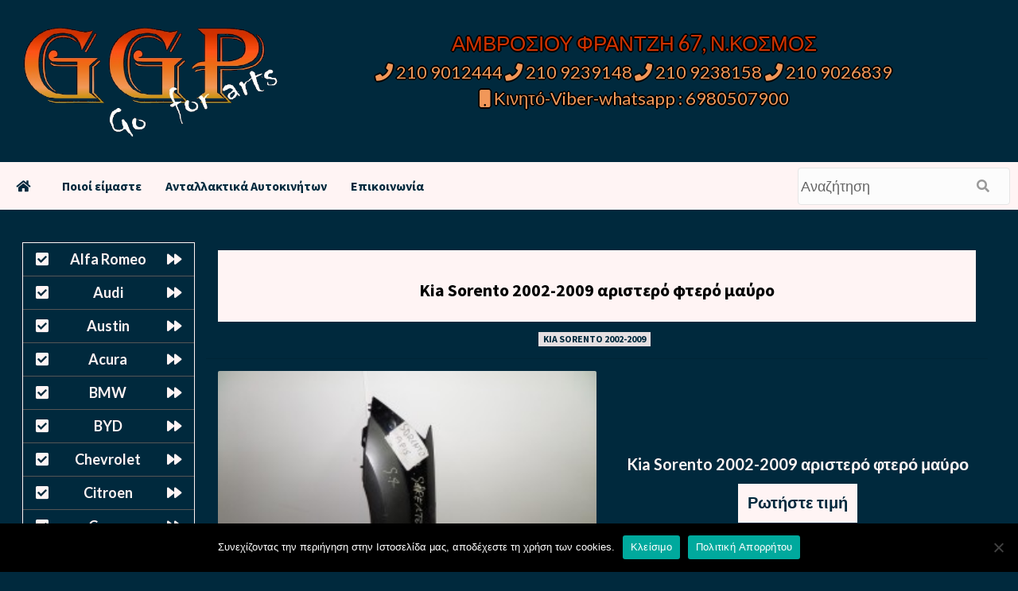

--- FILE ---
content_type: text/html; charset=UTF-8
request_url: https://antallaktika-online.com/kia-sorento-2002-2009-aristero-ftero.html
body_size: 13671
content:
<!doctype html>
<html lang="el">
<head>
    <meta charset="UTF-8">
    <meta name="viewport" content="width=device-width, initial-scale=1">
    <link rel="profile" href="http://gmpg.org/xfn/11">



<link rel="pingback" href="https://antallaktika-online.com/xmlrpc.php" />

<meta name="title" content="Kia Sorento 2002-2009 αριστερό φτερό μαύρο &laquo;  Μεταχειρισμένα Ανταλλακτικά Αυτοκινήτων  ΑΜΒΡΟΣΙΟΥ ΦΡΑΝΤΖΗ 67, Ν.ΚΟΣΜΟΣ  ΤΗΛ 210 9012444 &#8211; 210 9239148 &#8211; 210 9238158 ">

<meta name="description" content="Kia Sorento 2002-2009 αριστερό φτερό μαύρο &laquo;  Μεταχειρισμένα Ανταλλακτικά Αυτοκινήτων - ΑΜΒΡΟΣΙΟΥ ΦΡΑΝΤΖΗ 67, Ν.ΚΟΣΜΟΣ  ΤΗΛ 210 9012444 &#8211; 210 9239148 &#8211; 210 9238158 ">

<meta name="keywords" content=" &raquo; Kia Sorento 2002-2009 αριστερό φτερό μαύρο Μεταχειρισμένα Ανταλλακτικά Αυτοκινήτων ΑΜΒΡΟΣΙΟΥ ΦΡΑΝΤΖΗ 67, Ν.ΚΟΣΜΟΣ  ΤΗΛ 210 9012444 &#8211; 210 9239148 &#8211; 210 9238158"> 

	
<title>Kia Sorento 2002-2009 αριστερό φτερό μαύρο &#8211; Μεταχειρισμένα Ανταλλακτικά Αυτοκινήτων</title>
<meta name='robots' content='max-image-preview:large' />
	<style>img:is([sizes="auto" i], [sizes^="auto," i]) { contain-intrinsic-size: 3000px 1500px }</style>
	<link rel='dns-prefetch' href='//stats.wp.com' />
<link rel='dns-prefetch' href='//fonts.googleapis.com' />
<script type="text/javascript">
/* <![CDATA[ */
window._wpemojiSettings = {"baseUrl":"https:\/\/s.w.org\/images\/core\/emoji\/16.0.1\/72x72\/","ext":".png","svgUrl":"https:\/\/s.w.org\/images\/core\/emoji\/16.0.1\/svg\/","svgExt":".svg","source":{"concatemoji":"https:\/\/antallaktika-online.com\/wp-includes\/js\/wp-emoji-release.min.js?ver=6.8.2"}};
/*! This file is auto-generated */
!function(s,n){var o,i,e;function c(e){try{var t={supportTests:e,timestamp:(new Date).valueOf()};sessionStorage.setItem(o,JSON.stringify(t))}catch(e){}}function p(e,t,n){e.clearRect(0,0,e.canvas.width,e.canvas.height),e.fillText(t,0,0);var t=new Uint32Array(e.getImageData(0,0,e.canvas.width,e.canvas.height).data),a=(e.clearRect(0,0,e.canvas.width,e.canvas.height),e.fillText(n,0,0),new Uint32Array(e.getImageData(0,0,e.canvas.width,e.canvas.height).data));return t.every(function(e,t){return e===a[t]})}function u(e,t){e.clearRect(0,0,e.canvas.width,e.canvas.height),e.fillText(t,0,0);for(var n=e.getImageData(16,16,1,1),a=0;a<n.data.length;a++)if(0!==n.data[a])return!1;return!0}function f(e,t,n,a){switch(t){case"flag":return n(e,"\ud83c\udff3\ufe0f\u200d\u26a7\ufe0f","\ud83c\udff3\ufe0f\u200b\u26a7\ufe0f")?!1:!n(e,"\ud83c\udde8\ud83c\uddf6","\ud83c\udde8\u200b\ud83c\uddf6")&&!n(e,"\ud83c\udff4\udb40\udc67\udb40\udc62\udb40\udc65\udb40\udc6e\udb40\udc67\udb40\udc7f","\ud83c\udff4\u200b\udb40\udc67\u200b\udb40\udc62\u200b\udb40\udc65\u200b\udb40\udc6e\u200b\udb40\udc67\u200b\udb40\udc7f");case"emoji":return!a(e,"\ud83e\udedf")}return!1}function g(e,t,n,a){var r="undefined"!=typeof WorkerGlobalScope&&self instanceof WorkerGlobalScope?new OffscreenCanvas(300,150):s.createElement("canvas"),o=r.getContext("2d",{willReadFrequently:!0}),i=(o.textBaseline="top",o.font="600 32px Arial",{});return e.forEach(function(e){i[e]=t(o,e,n,a)}),i}function t(e){var t=s.createElement("script");t.src=e,t.defer=!0,s.head.appendChild(t)}"undefined"!=typeof Promise&&(o="wpEmojiSettingsSupports",i=["flag","emoji"],n.supports={everything:!0,everythingExceptFlag:!0},e=new Promise(function(e){s.addEventListener("DOMContentLoaded",e,{once:!0})}),new Promise(function(t){var n=function(){try{var e=JSON.parse(sessionStorage.getItem(o));if("object"==typeof e&&"number"==typeof e.timestamp&&(new Date).valueOf()<e.timestamp+604800&&"object"==typeof e.supportTests)return e.supportTests}catch(e){}return null}();if(!n){if("undefined"!=typeof Worker&&"undefined"!=typeof OffscreenCanvas&&"undefined"!=typeof URL&&URL.createObjectURL&&"undefined"!=typeof Blob)try{var e="postMessage("+g.toString()+"("+[JSON.stringify(i),f.toString(),p.toString(),u.toString()].join(",")+"));",a=new Blob([e],{type:"text/javascript"}),r=new Worker(URL.createObjectURL(a),{name:"wpTestEmojiSupports"});return void(r.onmessage=function(e){c(n=e.data),r.terminate(),t(n)})}catch(e){}c(n=g(i,f,p,u))}t(n)}).then(function(e){for(var t in e)n.supports[t]=e[t],n.supports.everything=n.supports.everything&&n.supports[t],"flag"!==t&&(n.supports.everythingExceptFlag=n.supports.everythingExceptFlag&&n.supports[t]);n.supports.everythingExceptFlag=n.supports.everythingExceptFlag&&!n.supports.flag,n.DOMReady=!1,n.readyCallback=function(){n.DOMReady=!0}}).then(function(){return e}).then(function(){var e;n.supports.everything||(n.readyCallback(),(e=n.source||{}).concatemoji?t(e.concatemoji):e.wpemoji&&e.twemoji&&(t(e.twemoji),t(e.wpemoji)))}))}((window,document),window._wpemojiSettings);
/* ]]> */
</script>
<style id='wp-emoji-styles-inline-css' type='text/css'>

	img.wp-smiley, img.emoji {
		display: inline !important;
		border: none !important;
		box-shadow: none !important;
		height: 1em !important;
		width: 1em !important;
		margin: 0 0.07em !important;
		vertical-align: -0.1em !important;
		background: none !important;
		padding: 0 !important;
	}
</style>
<link rel='stylesheet' id='wp-block-library-css' href='https://antallaktika-online.com/wp-includes/css/dist/block-library/style.min.css?ver=6.8.2' type='text/css' media='all' />
<style id='classic-theme-styles-inline-css' type='text/css'>
/*! This file is auto-generated */
.wp-block-button__link{color:#fff;background-color:#32373c;border-radius:9999px;box-shadow:none;text-decoration:none;padding:calc(.667em + 2px) calc(1.333em + 2px);font-size:1.125em}.wp-block-file__button{background:#32373c;color:#fff;text-decoration:none}
</style>
<link rel='stylesheet' id='mediaelement-css' href='https://antallaktika-online.com/wp-includes/js/mediaelement/mediaelementplayer-legacy.min.css?ver=4.2.17' type='text/css' media='all' />
<link rel='stylesheet' id='wp-mediaelement-css' href='https://antallaktika-online.com/wp-includes/js/mediaelement/wp-mediaelement.min.css?ver=6.8.2' type='text/css' media='all' />
<style id='jetpack-sharing-buttons-style-inline-css' type='text/css'>
.jetpack-sharing-buttons__services-list{display:flex;flex-direction:row;flex-wrap:wrap;gap:0;list-style-type:none;margin:5px;padding:0}.jetpack-sharing-buttons__services-list.has-small-icon-size{font-size:12px}.jetpack-sharing-buttons__services-list.has-normal-icon-size{font-size:16px}.jetpack-sharing-buttons__services-list.has-large-icon-size{font-size:24px}.jetpack-sharing-buttons__services-list.has-huge-icon-size{font-size:36px}@media print{.jetpack-sharing-buttons__services-list{display:none!important}}.editor-styles-wrapper .wp-block-jetpack-sharing-buttons{gap:0;padding-inline-start:0}ul.jetpack-sharing-buttons__services-list.has-background{padding:1.25em 2.375em}
</style>
<style id='global-styles-inline-css' type='text/css'>
:root{--wp--preset--aspect-ratio--square: 1;--wp--preset--aspect-ratio--4-3: 4/3;--wp--preset--aspect-ratio--3-4: 3/4;--wp--preset--aspect-ratio--3-2: 3/2;--wp--preset--aspect-ratio--2-3: 2/3;--wp--preset--aspect-ratio--16-9: 16/9;--wp--preset--aspect-ratio--9-16: 9/16;--wp--preset--color--black: #000000;--wp--preset--color--cyan-bluish-gray: #abb8c3;--wp--preset--color--white: #ffffff;--wp--preset--color--pale-pink: #f78da7;--wp--preset--color--vivid-red: #cf2e2e;--wp--preset--color--luminous-vivid-orange: #ff6900;--wp--preset--color--luminous-vivid-amber: #fcb900;--wp--preset--color--light-green-cyan: #7bdcb5;--wp--preset--color--vivid-green-cyan: #00d084;--wp--preset--color--pale-cyan-blue: #8ed1fc;--wp--preset--color--vivid-cyan-blue: #0693e3;--wp--preset--color--vivid-purple: #9b51e0;--wp--preset--gradient--vivid-cyan-blue-to-vivid-purple: linear-gradient(135deg,rgba(6,147,227,1) 0%,rgb(155,81,224) 100%);--wp--preset--gradient--light-green-cyan-to-vivid-green-cyan: linear-gradient(135deg,rgb(122,220,180) 0%,rgb(0,208,130) 100%);--wp--preset--gradient--luminous-vivid-amber-to-luminous-vivid-orange: linear-gradient(135deg,rgba(252,185,0,1) 0%,rgba(255,105,0,1) 100%);--wp--preset--gradient--luminous-vivid-orange-to-vivid-red: linear-gradient(135deg,rgba(255,105,0,1) 0%,rgb(207,46,46) 100%);--wp--preset--gradient--very-light-gray-to-cyan-bluish-gray: linear-gradient(135deg,rgb(238,238,238) 0%,rgb(169,184,195) 100%);--wp--preset--gradient--cool-to-warm-spectrum: linear-gradient(135deg,rgb(74,234,220) 0%,rgb(151,120,209) 20%,rgb(207,42,186) 40%,rgb(238,44,130) 60%,rgb(251,105,98) 80%,rgb(254,248,76) 100%);--wp--preset--gradient--blush-light-purple: linear-gradient(135deg,rgb(255,206,236) 0%,rgb(152,150,240) 100%);--wp--preset--gradient--blush-bordeaux: linear-gradient(135deg,rgb(254,205,165) 0%,rgb(254,45,45) 50%,rgb(107,0,62) 100%);--wp--preset--gradient--luminous-dusk: linear-gradient(135deg,rgb(255,203,112) 0%,rgb(199,81,192) 50%,rgb(65,88,208) 100%);--wp--preset--gradient--pale-ocean: linear-gradient(135deg,rgb(255,245,203) 0%,rgb(182,227,212) 50%,rgb(51,167,181) 100%);--wp--preset--gradient--electric-grass: linear-gradient(135deg,rgb(202,248,128) 0%,rgb(113,206,126) 100%);--wp--preset--gradient--midnight: linear-gradient(135deg,rgb(2,3,129) 0%,rgb(40,116,252) 100%);--wp--preset--font-size--small: 13px;--wp--preset--font-size--medium: 20px;--wp--preset--font-size--large: 36px;--wp--preset--font-size--x-large: 42px;--wp--preset--spacing--20: 0.44rem;--wp--preset--spacing--30: 0.67rem;--wp--preset--spacing--40: 1rem;--wp--preset--spacing--50: 1.5rem;--wp--preset--spacing--60: 2.25rem;--wp--preset--spacing--70: 3.38rem;--wp--preset--spacing--80: 5.06rem;--wp--preset--shadow--natural: 6px 6px 9px rgba(0, 0, 0, 0.2);--wp--preset--shadow--deep: 12px 12px 50px rgba(0, 0, 0, 0.4);--wp--preset--shadow--sharp: 6px 6px 0px rgba(0, 0, 0, 0.2);--wp--preset--shadow--outlined: 6px 6px 0px -3px rgba(255, 255, 255, 1), 6px 6px rgba(0, 0, 0, 1);--wp--preset--shadow--crisp: 6px 6px 0px rgba(0, 0, 0, 1);}:where(.is-layout-flex){gap: 0.5em;}:where(.is-layout-grid){gap: 0.5em;}body .is-layout-flex{display: flex;}.is-layout-flex{flex-wrap: wrap;align-items: center;}.is-layout-flex > :is(*, div){margin: 0;}body .is-layout-grid{display: grid;}.is-layout-grid > :is(*, div){margin: 0;}:where(.wp-block-columns.is-layout-flex){gap: 2em;}:where(.wp-block-columns.is-layout-grid){gap: 2em;}:where(.wp-block-post-template.is-layout-flex){gap: 1.25em;}:where(.wp-block-post-template.is-layout-grid){gap: 1.25em;}.has-black-color{color: var(--wp--preset--color--black) !important;}.has-cyan-bluish-gray-color{color: var(--wp--preset--color--cyan-bluish-gray) !important;}.has-white-color{color: var(--wp--preset--color--white) !important;}.has-pale-pink-color{color: var(--wp--preset--color--pale-pink) !important;}.has-vivid-red-color{color: var(--wp--preset--color--vivid-red) !important;}.has-luminous-vivid-orange-color{color: var(--wp--preset--color--luminous-vivid-orange) !important;}.has-luminous-vivid-amber-color{color: var(--wp--preset--color--luminous-vivid-amber) !important;}.has-light-green-cyan-color{color: var(--wp--preset--color--light-green-cyan) !important;}.has-vivid-green-cyan-color{color: var(--wp--preset--color--vivid-green-cyan) !important;}.has-pale-cyan-blue-color{color: var(--wp--preset--color--pale-cyan-blue) !important;}.has-vivid-cyan-blue-color{color: var(--wp--preset--color--vivid-cyan-blue) !important;}.has-vivid-purple-color{color: var(--wp--preset--color--vivid-purple) !important;}.has-black-background-color{background-color: var(--wp--preset--color--black) !important;}.has-cyan-bluish-gray-background-color{background-color: var(--wp--preset--color--cyan-bluish-gray) !important;}.has-white-background-color{background-color: var(--wp--preset--color--white) !important;}.has-pale-pink-background-color{background-color: var(--wp--preset--color--pale-pink) !important;}.has-vivid-red-background-color{background-color: var(--wp--preset--color--vivid-red) !important;}.has-luminous-vivid-orange-background-color{background-color: var(--wp--preset--color--luminous-vivid-orange) !important;}.has-luminous-vivid-amber-background-color{background-color: var(--wp--preset--color--luminous-vivid-amber) !important;}.has-light-green-cyan-background-color{background-color: var(--wp--preset--color--light-green-cyan) !important;}.has-vivid-green-cyan-background-color{background-color: var(--wp--preset--color--vivid-green-cyan) !important;}.has-pale-cyan-blue-background-color{background-color: var(--wp--preset--color--pale-cyan-blue) !important;}.has-vivid-cyan-blue-background-color{background-color: var(--wp--preset--color--vivid-cyan-blue) !important;}.has-vivid-purple-background-color{background-color: var(--wp--preset--color--vivid-purple) !important;}.has-black-border-color{border-color: var(--wp--preset--color--black) !important;}.has-cyan-bluish-gray-border-color{border-color: var(--wp--preset--color--cyan-bluish-gray) !important;}.has-white-border-color{border-color: var(--wp--preset--color--white) !important;}.has-pale-pink-border-color{border-color: var(--wp--preset--color--pale-pink) !important;}.has-vivid-red-border-color{border-color: var(--wp--preset--color--vivid-red) !important;}.has-luminous-vivid-orange-border-color{border-color: var(--wp--preset--color--luminous-vivid-orange) !important;}.has-luminous-vivid-amber-border-color{border-color: var(--wp--preset--color--luminous-vivid-amber) !important;}.has-light-green-cyan-border-color{border-color: var(--wp--preset--color--light-green-cyan) !important;}.has-vivid-green-cyan-border-color{border-color: var(--wp--preset--color--vivid-green-cyan) !important;}.has-pale-cyan-blue-border-color{border-color: var(--wp--preset--color--pale-cyan-blue) !important;}.has-vivid-cyan-blue-border-color{border-color: var(--wp--preset--color--vivid-cyan-blue) !important;}.has-vivid-purple-border-color{border-color: var(--wp--preset--color--vivid-purple) !important;}.has-vivid-cyan-blue-to-vivid-purple-gradient-background{background: var(--wp--preset--gradient--vivid-cyan-blue-to-vivid-purple) !important;}.has-light-green-cyan-to-vivid-green-cyan-gradient-background{background: var(--wp--preset--gradient--light-green-cyan-to-vivid-green-cyan) !important;}.has-luminous-vivid-amber-to-luminous-vivid-orange-gradient-background{background: var(--wp--preset--gradient--luminous-vivid-amber-to-luminous-vivid-orange) !important;}.has-luminous-vivid-orange-to-vivid-red-gradient-background{background: var(--wp--preset--gradient--luminous-vivid-orange-to-vivid-red) !important;}.has-very-light-gray-to-cyan-bluish-gray-gradient-background{background: var(--wp--preset--gradient--very-light-gray-to-cyan-bluish-gray) !important;}.has-cool-to-warm-spectrum-gradient-background{background: var(--wp--preset--gradient--cool-to-warm-spectrum) !important;}.has-blush-light-purple-gradient-background{background: var(--wp--preset--gradient--blush-light-purple) !important;}.has-blush-bordeaux-gradient-background{background: var(--wp--preset--gradient--blush-bordeaux) !important;}.has-luminous-dusk-gradient-background{background: var(--wp--preset--gradient--luminous-dusk) !important;}.has-pale-ocean-gradient-background{background: var(--wp--preset--gradient--pale-ocean) !important;}.has-electric-grass-gradient-background{background: var(--wp--preset--gradient--electric-grass) !important;}.has-midnight-gradient-background{background: var(--wp--preset--gradient--midnight) !important;}.has-small-font-size{font-size: var(--wp--preset--font-size--small) !important;}.has-medium-font-size{font-size: var(--wp--preset--font-size--medium) !important;}.has-large-font-size{font-size: var(--wp--preset--font-size--large) !important;}.has-x-large-font-size{font-size: var(--wp--preset--font-size--x-large) !important;}
:where(.wp-block-post-template.is-layout-flex){gap: 1.25em;}:where(.wp-block-post-template.is-layout-grid){gap: 1.25em;}
:where(.wp-block-columns.is-layout-flex){gap: 2em;}:where(.wp-block-columns.is-layout-grid){gap: 2em;}
:root :where(.wp-block-pullquote){font-size: 1.5em;line-height: 1.6;}
</style>
<link rel='stylesheet' id='contact-form-7-css' href='https://antallaktika-online.com/wp-content/plugins/contact-form-7/includes/css/styles.css?ver=6.1.1' type='text/css' media='all' />
<link rel='stylesheet' id='cookie-notice-front-css' href='https://antallaktika-online.com/wp-content/plugins/cookie-notice/css/front.min.css?ver=2.5.7' type='text/css' media='all' />
<link rel='stylesheet' id='dscf7-math-captcha-style-css' href='https://antallaktika-online.com/wp-content/plugins/ds-cf7-math-captcha/assets/css/style.css?ver=1.0.0' type='text/css' media='' />
<link rel='stylesheet' id='esl-slideshow-css' href='https://antallaktika-online.com/wp-content/plugins/easing-slider/css/slideshow.min.css?ver=2.1.4.2' type='text/css' media='all' />
<link rel='stylesheet' id='font-awesome-v5-css' href='https://antallaktika-online.com/wp-content/themes/antallaktika-2022/assets/font-awesome-v5/css/fontawesome-all.min.css?ver=6.8.2' type='text/css' media='all' />
<link rel='stylesheet' id='bootstrap-css' href='https://antallaktika-online.com/wp-content/themes/antallaktika-2022/assets/bootstrap/css/bootstrap.min.css?ver=6.8.2' type='text/css' media='all' />
<link rel='stylesheet' id='slick-css' href='https://antallaktika-online.com/wp-content/themes/antallaktika-2022/assets/slick/css/slick.css?ver=6.8.2' type='text/css' media='all' />
<link rel='stylesheet' id='ck-google-fonts-css' href='https://fonts.googleapis.com/css?family=Source%20Sans%20Pro:400,400i,700,700i|Lato:400,300,400italic,900,700&#038;subset=latin,latin-ext' type='text/css' media='all' />
<link rel='stylesheet' id='ck-style-css' href='https://antallaktika-online.com/wp-content/themes/antallaktika-2022/style.css?ver=6.8.2' type='text/css' media='all' />
<link rel='stylesheet' id='slb_core-css' href='https://antallaktika-online.com/wp-content/plugins/simple-lightbox/client/css/app.css?ver=2.9.4' type='text/css' media='all' />
<link rel='stylesheet' id='wp-pagenavi-css' href='https://antallaktika-online.com/wp-content/plugins/wp-pagenavi/pagenavi-css.css?ver=2.70' type='text/css' media='all' />
<!--n2css--><!--n2js--><script type="text/javascript" id="cookie-notice-front-js-before">
/* <![CDATA[ */
var cnArgs = {"ajaxUrl":"https:\/\/antallaktika-online.com\/wp-admin\/admin-ajax.php","nonce":"fc15e8338e","hideEffect":"fade","position":"bottom","onScroll":false,"onScrollOffset":100,"onClick":false,"cookieName":"cookie_notice_accepted","cookieTime":2592000,"cookieTimeRejected":2592000,"globalCookie":false,"redirection":false,"cache":true,"revokeCookies":false,"revokeCookiesOpt":"automatic"};
/* ]]> */
</script>
<script type="text/javascript" src="https://antallaktika-online.com/wp-content/plugins/cookie-notice/js/front.min.js?ver=2.5.7" id="cookie-notice-front-js"></script>
<script type="text/javascript" src="https://antallaktika-online.com/wp-includes/js/jquery/jquery.min.js?ver=3.7.1" id="jquery-core-js"></script>
<script type="text/javascript" src="https://antallaktika-online.com/wp-includes/js/jquery/jquery-migrate.min.js?ver=3.4.1" id="jquery-migrate-js"></script>
<script type="text/javascript" src="https://antallaktika-online.com/wp-content/plugins/easing-slider/js/slideshow.min.js?ver=2.1.4.2" id="esl-slideshow-js"></script>
<link rel="https://api.w.org/" href="https://antallaktika-online.com/wp-json/" /><link rel="alternate" title="JSON" type="application/json" href="https://antallaktika-online.com/wp-json/wp/v2/posts/3711" /><link rel="canonical" href="https://antallaktika-online.com/kia-sorento-2002-2009-aristero-ftero.html" />
<link rel="alternate" title="oEmbed (JSON)" type="application/json+oembed" href="https://antallaktika-online.com/wp-json/oembed/1.0/embed?url=https%3A%2F%2Fantallaktika-online.com%2Fkia-sorento-2002-2009-aristero-ftero.html" />
<link rel="alternate" title="oEmbed (XML)" type="text/xml+oembed" href="https://antallaktika-online.com/wp-json/oembed/1.0/embed?url=https%3A%2F%2Fantallaktika-online.com%2Fkia-sorento-2002-2009-aristero-ftero.html&#038;format=xml" />
 <style type="text/css"> .easingsliderlite { } .easingsliderlite .easingsliderlite-arrows.easingsliderlite-next, .easingsliderlite .easingsliderlite-arrows.easingsliderlite-prev { } .easingsliderlite .easingsliderlite-arrows.easingsliderlite-next { background-image: url(https://antallaktika-papadakis.gr/wp-content/plugins/easing-slider/images/slideshow_arrow_next.png); } .easingsliderlite .easingsliderlite-arrows.easingsliderlite-prev { background-image: url(https://antallaktika-papadakis.gr/wp-content/plugins/easing-slider/images/slideshow_arrow_prev.png); } .easingsliderlite .easingsliderlite-pagination .easingsliderlite-icon { } .easingsliderlite .easingsliderlite-pagination .easingsliderlite-icon.inactive { background-image: url(https://antallaktika-papadakis.gr/wp-content/plugins/easing-slider/images/slideshow_icon_inactive.png); } .easingsliderlite .easingsliderlite-pagination .easingsliderlite-icon.active { background-image: url(https://antallaktika-papadakis.gr/wp-content/plugins/easing-slider/images/slideshow_icon_active.png); } </style> 	<style>img#wpstats{display:none}</style>
		<link rel="pingback" href="https://antallaktika-online.com/xmlrpc.php">        <style type="text/css" id="light-theme-option-css">
        :root {
  --lightcolor:#fff4f4;	
}
        </style>   
            <style type="text/css" id="dark-theme-option-css">
        :root {
  --darkcolor:#00293d;	
}
        </style>  
            <style type="text/css" id="light-text-theme-option-css">
        :root {
  --lighttextcolor:#fff4f4;	
}
        </style>   
            <style type="text/css" id="dark-text-theme-option-css">
        :root {
  --darktextcolor:#00293d;	
}
        </style>  
            <style type="text/css">
                        .site-title,
            .site-description {
                position: absolute;
                clip: rect(1px, 1px, 1px, 1px);
                display: none;
            }

            

        </style>
        <style type="text/css" id="custom-background-css">
body.custom-background { background-color: #00293d; }
</style>
	<link rel="icon" href="https://antallaktika-online.com/wp-content/uploads/2024/09/cropped-ggp-parts-logo-new-32x32.png" sizes="32x32" />
<link rel="icon" href="https://antallaktika-online.com/wp-content/uploads/2024/09/cropped-ggp-parts-logo-new-192x192.png" sizes="192x192" />
<link rel="apple-touch-icon" href="https://antallaktika-online.com/wp-content/uploads/2024/09/cropped-ggp-parts-logo-new-180x180.png" />
<meta name="msapplication-TileImage" content="https://antallaktika-online.com/wp-content/uploads/2024/09/cropped-ggp-parts-logo-new-270x270.png" />
	
	 <meta content='global' name='distribution'/>
     <meta content='1 days' name='revisit'/>
     <meta content='1 days' name='revisit-after'/>
     <meta content='document' name='resource-type'/>
     <meta content='all' name='audience'/>
     <meta content='general' name='rating'/>
     <meta content='all' name='robots'/>
     <meta content='index, follow' name='robots'/>
     <meta content='en' name='language'/>
     <meta content='US' name='country'/>
     <meta content='PCUSER ' name='author'/> 
     <meta content='Index,follow' name='Robots'/>
     <meta content='ALL' name='SPIDERS'/>
     <meta content='ALL' name='WEBCRAWLERS'/> 
     <meta content='en,el' name='language'/>
     <meta content='US,gr' name='country'/> 
     <meta content='PCUSER /www.comgr.net' name='author'/>
     <meta http-equiv="Content-Language" content="gr" />
     <meta name="author" content="PCUSER ">
     <meta name="allow-search" content="yes" />
     <meta name="robots" content="all, index, follow" />
     <meta name="Copyright" content="PCUSER " />
     <meta name="author" content="PCUSER " />
     <meta name="Rating" content="General" />
     <meta name="document-rating" content="Child Safe" />
     <meta name="document-distribution" content="Global" />
     <meta name="audience" content="all" />
     <meta name="document-type" content="Public" />
     <meta name="revisit-after" content="1" />
	
</head>


<body class="wp-singular post-template-default single single-post postid-3711 single-format-standard custom-background wp-custom-logo wp-embed-responsive wp-theme-antallaktika-2022 cookies-not-set default-content-layout ckthemes-sticky-sidebar single-content-mode-default header-image-default full-width-content">


<div id="page" class="site">
    <a class="skip-link screen-reader-text" href="#content">Skip to content</a>

    <div class="header-layout-1">
                <header id="masthead" class="site-header">


				
				
				
            <div class="masthead-banner "
                 data-background="">
				
                <div class="container">
                    <div class="row">
						
						
						
						<div class="header-top-left">
                            <div class="site-branding">
                                <a href="https://antallaktika-online.com/" class="custom-logo-link" rel="home"><img width="549" height="240" src="https://antallaktika-online.com/wp-content/uploads/2022/11/ggp-parts-logo-new-transparent.png" class="custom-logo" alt="Μεταχειρισμένα Ανταλλακτικά Αυτοκινήτων" decoding="async" fetchpriority="high" srcset="https://antallaktika-online.com/wp-content/uploads/2022/11/ggp-parts-logo-new-transparent.png 549w, https://antallaktika-online.com/wp-content/uploads/2022/11/ggp-parts-logo-new-transparent-300x131.png 300w" sizes="(max-width: 549px) 100vw, 549px" /></a>                                    <p class="site-title font-family-1">
                                        <a href="https://antallaktika-online.com/"
                                           rel="home">Μεταχειρισμένα Ανταλλακτικά Αυτοκινήτων</a>
                                    </p>
                                
                                                                    <p class="site-description">ΑΜΒΡΟΣΙΟΥ ΦΡΑΝΤΖΗ 67, Ν.ΚΟΣΜΟΣ  ΤΗΛ 210 9012444 &#8211; 210 9239148 &#8211; 210 9238158</p>
                                                            </div>
                        </div>
 
						                        <div class="header-top-right">
													<div style="height:5px !important;"> </div>								

<div class="header-top-right-first">
<a> ΑΜΒΡΟΣΙΟΥ ΦΡΑΝΤΖΗ 67, Ν.ΚΟΣΜΟΣ</a>
	                        </div>

<div class="header-top-right-second">
<a href="tel:2109012444"><i class="fa fa-phone" aria-hidden="true"></i> 210 9012444</a> 
<a href="tel:2109239148"><i class="fa fa-phone" aria-hidden="true"></i> 210 9239148</a>
<a href="tel:2109238158"><i class="fa fa-phone" aria-hidden="true"></i> 210 9238158 </a> 
<a href="tel:2109026839"><i class="fa fa-phone" aria-hidden="true"></i> 210 9026839</a>
	<br> <a href="tel:6980507900"><i class="fa fa-mobile" aria-hidden="true"></i> Κινητό-Viber-whatsapp : 6980507900</a>
	
                        </div>

                        </div>
                    </div>
                </div>
            </div>
				

            <nav id="site-navigation" class="main-navigation">
                <div class="container">
                    <div class="row">
                        <div class="kol-12">
                            <div class="navigation-container">

<div class="main-navigation-container-items-wrapper">

                                <button class="toggle-menu" aria-controls="primary-menu" aria-expanded="false">
                                <span class="screen-reader-text">Primary Menu</span>
                                 <i class="ham"></i>
                        </button>
                                <span class="ckthemes-mobile-site-title-wrap">
                            <a href="https://antallaktika-online.com/" class="custom-logo-link" rel="home"><img width="549" height="240" src="https://antallaktika-online.com/wp-content/uploads/2022/11/ggp-parts-logo-new-transparent.png" class="custom-logo" alt="Μεταχειρισμένα Ανταλλακτικά Αυτοκινήτων" decoding="async" srcset="https://antallaktika-online.com/wp-content/uploads/2022/11/ggp-parts-logo-new-transparent.png 549w, https://antallaktika-online.com/wp-content/uploads/2022/11/ggp-parts-logo-new-transparent-300x131.png 300w" sizes="(max-width: 549px) 100vw, 549px" /></a>                                    <p class="site-title font-family-1">
                                <a href="https://antallaktika-online.com/"
                                   rel="home">Μεταχειρισμένα Ανταλλακτικά Αυτοκινήτων</a>
                            </p>
                        </span>
                                <div class="menu main-menu"><ul id="primary-menu" class="menu"><li class="menu-item" id="w3-home"><a href="https://antallaktika-online.com" title="Μεταχειρισμένα Ανταλλακτικά Αυτοκινήτων"><i class="fa fa-home" aria-hidden="true"></i></a></li><li class="menu-item" id="w3-homepage"><a href="https://antallaktika-online.com" title="Μεταχειρισμένα Ανταλλακτικά Αυτοκινήτων">Αρχική Σελίδα</i></a></li><li id="menu-item-31331" class="menu-item menu-item-type-custom menu-item-object-custom menu-item-31331"><a href="/poioi-eimaste.html">Ποιοί είμαστε</a></li>
<li id="menu-item-105248" class="menu-item menu-item-type-post_type menu-item-object-page menu-item-105248"><a href="https://antallaktika-online.com/antallaktika-autokiniton.html">Ανταλλακτικά Αυτοκινήτων</a></li>
<li id="menu-item-31330" class="menu-item menu-item-type-custom menu-item-object-custom menu-item-31330"><a href="/epikinonia.html">Επικοινωνία</a></li>
</ul></div>
						</div>
                                 <div class="cart-search">
                                            <div style="max-width:100%;">
					
<form method="get" role="search" class="fl-search-form" action="https://antallaktika-online.com" title="Type and press Enter to search.">
	<input type="text" class="fl-search-input" name="s" class="form-control" value="Αναζήτηση" onfocus="if (this.value == 'Αναζήτηση') { this.value = ''; }" onblur="if (this.value == '') this.value='Αναζήτηση';">
  <button type="submit" class="fl-search-btn" value="Submit"><i class="fa fa-search" aria-hidden="true"></i></button>
</form>                                                   
								</div></div>



                            </div>
                        </div>
                    </div>
                </div>
            </nav>
        </header>
    

	
	    <div id="content" class="container">

	   




<div style="clear: both;"></div>

	<div style="height:10px !important;"> </div>

<div class="post-block">
<div style="text-align:center !important;width:99% !important;margin: 0 auto !important;">
           		<div class="left-sidebar">
<aside id="text-12" class="widget widget_text">			<div class="textwidget">	<div style="height: 5px !important;"></div>

<div id="vmenu">
<ul id="vmenu">
 	<li><a title="Μεταχειρισμένα Ανταλλακτικά Αυτοκινήτων Alfa Romeo" href="/alfa-romeo">Alfa Romeo</a></li>
 	<li><a title="Μεταχειρισμένα Ανταλλακτικά Αυτοκινήτων Audi" href="/audi">Audi</a></li>
 	<li><a title="Μεταχειρισμένα Ανταλλακτικά Αυτοκινήτων Austin" href="/austin">Austin</a></li>
 	<li><a title="Μεταχειρισμένα Ανταλλακτικά Αυτοκινήτων acura" href="/acura">Acura</a></li>
 	<li><a title="Μεταχειρισμένα Ανταλλακτικά Αυτοκινήτων BMW" href="/bmw">BMW</a></li>
 	<li><a title="Μεταχειρισμένα Ανταλλακτικά Αυτοκινήτων BYD" href="/byd">BYD</a></li>
 	<li><a title="Μεταχειρισμένα Ανταλλακτικά Αυτοκινήτων Chevrolet" href="/daewoo-chevrolet">Chevrolet</a></li>
 	<li><a title="Μεταχειρισμένα Ανταλλακτικά Αυτοκινήτων Citroen" href="/citroen">Citroen</a></li>
 	<li><a title="Μεταχειρισμένα Ανταλλακτικά Αυτοκινήτων Cupra" href="/cupra">Cupra</a></li>
 	<li><a title="Μεταχειρισμένα Ανταλλακτικά Αυτοκινήτων Dacia" href="/dacia">Dacia</a></li>
 	<li><a title="Μεταχειρισμένα Ανταλλακτικά Αυτοκινήτων daewoo-chevrolet" href="/daewoo-chevrolet">Daewoo</a></li>
 	<li><a title="Μεταχειρισμένα Ανταλλακτικά Αυτοκινήτων Daihatsu" href="/daihatsu">Daihatsu</a></li>
 	<li><a title="Μεταχειρισμένα Ανταλλακτικά Αυτοκινήτων Dodge" href="/dodge">Dodge</a></li>
 	<li><a title="Μεταχειρισμένα Ανταλλακτικά Αυτοκινήτων Fiat" href="/fiat">Fiat</a></li>
 	<li><a title="Μεταχειρισμένα Ανταλλακτικά Αυτοκινήτων Ford" href="/ford">Ford</a></li>
 	<li><a title="Μεταχειρισμένα Ανταλλακτικά Αυτοκινήτων Gonow" href="/gonow">Gonow</a></li>
 	<li><a title="Μεταχειρισμένα Ανταλλακτικά Αυτοκινήτων Honda" href="/honda">Honda</a></li>
 	<li><a title="Μεταχειρισμένα Ανταλλακτικά Αυτοκινήτων Hyundai" href="/hyundai">Hyundai</a></li>
 	<li><a title="Μεταχειρισμένα Ανταλλακτικά Αυτοκινήτων Isuzu" href="/isuzu">Isuzu</a></li>
 	<li><a title="Μεταχειρισμένα Ανταλλακτικά Αυτοκινήτων iveco" href="/iveco">iveco</a></li>
 	<li><a title="Μεταχειρισμένα Ανταλλακτικά Αυτοκινήτων Jaguar" href="/jaguar">Jaguar</a></li>
 	<li><a title="Μεταχειρισμένα Ανταλλακτικά Αυτοκινήτων Jeep Chrysler" href="/jeep">Jeep Chrysler</a></li>
 	<li><a title="Μεταχειρισμένα Ανταλλακτικά Αυτοκινήτων KIA" href="/kia">KIA</a></li>
 	<li><a title="Μεταχειρισμένα Ανταλλακτικά Αυτοκινήτων Lada" href="/lada">Lada</a></li>
 	<li><a title="Μεταχειρισμένα Ανταλλακτικά Αυτοκινήτων Lancia" href="/lancia">Lancia</a></li>
 	<li><a title="Μεταχειρισμένα Ανταλλακτικά Αυτοκινήτων Lexus" href="/lexus">Lexus</a></li>
 	<li><a title="Μεταχειρισμένα Ανταλλακτικά Αυτοκινήτων Mazda" href="/mazda">Mazda</a></li>
 	<li><a title="Μεταχειρισμένα Ανταλλακτικά Αυτοκινήτων Mercedes" href="/mercedes">Mercedes</a></li>
 	<li><a title="Μεταχειρισμένα Ανταλλακτικά Αυτοκινήτων MG" href="/mg">MG</a></li>
 	<li><a title="Μεταχειρισμένα Ανταλλακτικά Αυτοκινήτων Mini" href="/mini">Mini</a></li>
 	<li><a title="Μεταχειρισμένα Ανταλλακτικά Αυτοκινήτων Mitsubishi" href="/mitsubishi">Mitsubishi</a></li>
 	<li><a title="Μεταχειρισμένα Ανταλλακτικά Αυτοκινήτων Nissan" href="/nissan">Nissan</a></li>
 	<li><a title="Μεταχειρισμένα Ανταλλακτικά Αυτοκινήτων Opel" href="/opel">Opel</a></li>
 	<li><a title="Μεταχειρισμένα Ανταλλακτικά Αυτοκινήτων Peugeot" href="/peugeot">Peugeot</a></li>
        <li><a title="Μεταχειρισμένα Ανταλλακτικά Αυτοκινήτων Porsche" href="/porsche">Porsche</a></li>
 	<li><a title="Μεταχειρισμένα Ανταλλακτικά Αυτοκινήτων Renault" href="/renault">Renault</a></li>
 	<li><a title="Μεταχειρισμένα Ανταλλακτικά Αυτοκινήτων Rover" href="/rover">Rover</a></li>
 	<li><a title="Μεταχειρισμένα Ανταλλακτικά Αυτοκινήτων Saab" href="/saab">Saab</a></li>
 	<li><a title="Μεταχειρισμένα Ανταλλακτικά Αυτοκινήτων Seat" href="/seat">Seat</a></li>
 	<li><a title="Μεταχειρισμένα Ανταλλακτικά Αυτοκινήτων Skoda" href="/skoda">Skoda</a></li>
 	<li><a title="Μεταχειρισμένα Ανταλλακτικά Αυτοκινήτων Smart" href="/smart">Smart</a></li>
 	<li><a title="Μεταχειρισμένα Ανταλλακτικά Αυτοκινήτων ssangyong" href="/ssangyong">ssangyong</a></li>
 	<li><a title="Μεταχειρισμένα Ανταλλακτικά Αυτοκινήτων Subaru" href="/subaru">Subaru</a></li>
 	<li><a title="Μεταχειρισμένα Ανταλλακτικά Αυτοκινήτων Suzuki" href="/suzuki">Suzuki</a></li>
        <li><a title="Μεταχειρισμένα Ανταλλακτικά Αυτοκινήτων Tesla" href="/tesla">Tesla</a></li>
 	<li><a title="Μεταχειρισμένα Ανταλλακτικά Αυτοκινήτων Toyota" href="/toyota">Toyota</a></li>
 	<li><a title="Μεταχειρισμένα Ανταλλακτικά Αυτοκινήτων Volkswagen" href="/volkswagen">Volkswagen</a></li>
 	<li><a title="Μεταχειρισμένα Ανταλλακτικά Αυτοκινήτων Volvo" href="/volvo">Volvo</a></li>
</ul>
</div></div>
		</aside>			
</div>
		<div class="right-content">
                                                    <article id="post-3711" class="ckthemes-single-article post-3711 post type-post status-publish format-standard hentry category-kia-sorento-2002-2009">
                                <div class="entry-content-wrap">
                                    <header class="entry-header">

    <div class="header-details-wrapper">
        <div class="entry-header-details">
			<div class="page-entry-title"><h1 style="font-size:22px !important;" ><a style="color:#000 !important;" href="https://antallaktika-online.com/kia-sorento-2002-2009-aristero-ftero.html" title="Kia Sorento 2002-2009 αριστερό φτερό μαύρο"> Kia Sorento 2002-2009 αριστερό φτερό μαύρο</a></h1></div>
			
				<div style="height:4px !important;"> </div>

                            <div class="figure-categories figure-categories-bg">
                                        <ul class="cat-links"><li class="meta-category">
                             <a class="ck-categories category-color-1" href="https://antallaktika-online.com/kia/kia-sorento-2002-2009" alt="View all posts in KIA SORENTO 2002-2009"> 
                                 KIA SORENTO 2002-2009
                             </a>
                        </li></ul>                </div>
            
            
                
        <span class="author-links">
                                </span>
                        

                    </div>
    </div>

    </header><!-- .entry-header -->


									<div class="entry-content-post">
                                    

    <div class="entry-content">    

        <p><a href="https://antallaktika-papadakis.gr/wp-content/uploads/2014/01/Kia-sorento-02-10-aristero-ftero.jpg" data-slb-active="1" data-slb-asset="1614098027" data-slb-group="3711"><img title="Kia Sorento 2002-2009 αριστερό φτερό μαύρο  "decoding="async" class="size-medium wp-image-3712 alignleft" src="https://antallaktika-papadakis.gr/wp-content/uploads/2014/01/Kia-sorento-02-10-aristero-ftero-300x225.jpg" alt="Kia Sorento 2002-2009 αριστερό φτερό μαύρο  " width="300" height="225" srcset="https://antallaktika-online.com/wp-content/uploads/2014/01/Kia-sorento-02-10-aristero-ftero-300x225.jpg 300w, https://antallaktika-online.com/wp-content/uploads/2014/01/Kia-sorento-02-10-aristero-ftero.jpg 800w" sizes="(max-width: 300px) 100vw, 300px" /></a></p>
<p>&nbsp;</p>
<p>&nbsp;</p>
<p>&nbsp;</p>
<p>Kia Sorento 2002-2009 αριστερό φτερό μαύρο</p>
		
	<div class="leads-price-title">
	<a class="leads-price-title" href="/epikinonia.html"><strong>Ρωτήστε τιμή</strong></a>
	 </div>	
		
		
                    <div class="post-item-metadata entry-meta">
                            </div>            

        		
		
  
            </div><!-- .entry-content -->


								
									 </div>

								        </div>

								
								<div style="text-align:center !important;width:99% !important;margin: 0 auto !important;">
                                
<div class="promotionspace enable-promotionspace">

    <div class="em-reated-posts  col-ten">
        <div class="row">
                       <div class="single-related-title">                    
                    Δείτε επίσης                </div>
            			<div style="height:15px !important;"> </div>

            <div class="row">
                                    
				<div class="container-related-3-col">		 

 <article id="post-133003" class="post-133003 post type-post status-publish format-standard hentry category-kia-sorento-2002-2009">
	<div class="container-related-3-col-inner">
	<article id="post-133003" class="blog-article post-133003 post type-post status-publish format-standard hentry category-kia-sorento-2002-2009">
    <div class="container-related-3-col-imgblock">
  <a href="https://antallaktika-online.com/kia-sorento-2002-2009-amortiser-empros-kapo.html" rel="bookmark" title="Kia	Sorento 	2002-2009	Αμορτισέρ Εμπρός Καπό">
<img alt="Kia	Sorento 	2002-2009	Αμορτισέρ Εμπρός Καπό" src="https://ggp.gr/wp-content/uploads/2025/05/kia-sorento-2002-2009-amortiser-empros-kapo-300x225.jpg" /></a>
</div>
			<div class="container-related-3-col-textblock">

<a  class="related-text" href="https://antallaktika-online.com/kia-sorento-2002-2009-amortiser-empros-kapo.html" title="Kia	Sorento 	2002-2009	Αμορτισέρ Εμπρός Καπό">Kia	Sorento 	2002-2009	Αμορτισέρ Εμπρός Καπό</a>
		</div></div>
	 				<div style="height:4px !important;"> </div>
	
		
</article><!-- #post- -->
</div>

								
								                             


				
				
				
				
				
                                    
				<div class="container-related-3-col">		 

 <article id="post-118808" class="post-118808 post type-post status-publish format-standard hentry category-kia-sorento-2002-2009">
	<div class="container-related-3-col-inner">
	<article id="post-118808" class="blog-article post-118808 post type-post status-publish format-standard hentry category-kia-sorento-2002-2009">
    <div class="container-related-3-col-imgblock">
  <a href="https://antallaktika-online.com/kia-sorento-2002-2006-kapo-empros-gkri.html" rel="bookmark" title="Kia	Sorento	2002-2006	Καπό Εμπρός &#8211; Γκρι">
<img alt="Kia	Sorento	2002-2006	Καπό Εμπρός &#8211; Γκρι" src="https://ggp.gr/wp-content/uploads/2023/08/kia-sorento-2002-2006-kapo-empros-gkri-300x225.jpg" /></a>
</div>
			<div class="container-related-3-col-textblock">

<a  class="related-text" href="https://antallaktika-online.com/kia-sorento-2002-2006-kapo-empros-gkri.html" title="Kia	Sorento	2002-2006	Καπό Εμπρός &#8211; Γκρι">Kia	Sorento	2002-2006	Καπό Εμπρός &#8211; Γκρι</a>
		</div></div>
	 				<div style="height:4px !important;"> </div>
	
		
</article><!-- #post- -->
</div>

								
								                             


				
				
				
				
				
                                    
				<div class="container-related-3-col">		 

 <article id="post-98164" class="post-98164 post type-post status-publish format-standard hentry category-kia-sorento-2002-2009">
	<div class="container-related-3-col-inner">
	<article id="post-98164" class="blog-article post-98164 post type-post status-publish format-standard hentry category-kia-sorento-2002-2009">
    <div class="container-related-3-col-imgblock">
  <a href="https://antallaktika-online.com/kia-sorento-2002-2006-fanari-piso-dexi.html" rel="bookmark" title="Kia Sorento 2002-2006 φανάρι πίσω δεξί &#8211;">
<img alt="Kia Sorento 2002-2006 φανάρι πίσω δεξί &#8211;" src="https://antallaktika-papadakis.gr/wp-content/uploads/2022/02/kia-sorento-2002-2006-fanari-piso-dexi-300x225.jpg" /></a>
</div>
			<div class="container-related-3-col-textblock">

<a  class="related-text" href="https://antallaktika-online.com/kia-sorento-2002-2006-fanari-piso-dexi.html" title="Kia Sorento 2002-2006 φανάρι πίσω δεξί &#8211;">Kia Sorento 2002-2006 φανάρι πίσω δεξί &#8211;</a>
		</div></div>
	 				<div style="height:4px !important;"> </div>
	
		
</article><!-- #post- -->
</div>

								
								                             


				
				
				
				
				
                                    
				<div class="container-related-3-col">		 

 <article id="post-92789" class="post-92789 post type-post status-publish format-standard hentry category-kia-sorento-2002-2009">
	<div class="container-related-3-col-inner">
	<article id="post-92789" class="blog-article post-92789 post type-post status-publish format-standard hentry category-kia-sorento-2002-2009">
    <div class="container-related-3-col-imgblock">
  <a href="https://antallaktika-online.com/kia-sorento-2002-2006-dexi-fanari-piso-the.html" rel="bookmark" title="Kia Sorento 2002-2006 Φανάρι πίσω Δεξί &#8211; ΘΕ">
<img alt="Kia Sorento 2002-2006 Φανάρι πίσω Δεξί &#8211; ΘΕ" src="https://ggp.gr/wp-content/uploads/2021/10/kia-sorento-2002-2006-dexi-fanari-piso-the-300x225.jpg" /></a>
</div>
			<div class="container-related-3-col-textblock">

<a  class="related-text" href="https://antallaktika-online.com/kia-sorento-2002-2006-dexi-fanari-piso-the.html" title="Kia Sorento 2002-2006 Φανάρι πίσω Δεξί &#8211; ΘΕ">Kia Sorento 2002-2006 Φανάρι πίσω Δεξί &#8211; ΘΕ</a>
		</div></div>
	 				<div style="height:4px !important;"> </div>
	
		
</article><!-- #post- -->
</div>

								
								                             


				
				
				
				
				
                                    
				<div class="container-related-3-col">		 

 <article id="post-92787" class="post-92787 post type-post status-publish format-standard hentry category-kia-sorento-2002-2009">
	<div class="container-related-3-col-inner">
	<article id="post-92787" class="blog-article post-92787 post type-post status-publish format-standard hentry category-kia-sorento-2002-2009">
    <div class="container-related-3-col-imgblock">
  <a href="https://antallaktika-online.com/kia-sorento-2002-2006-fanari-dexi-piso.html" rel="bookmark" title="Kia Sorento 2002-2006 φανάρι πίσω δεξί">
<img alt="Kia Sorento 2002-2006 φανάρι πίσω δεξί" src="https://antallaktika-papadakis.gr/wp-content/uploads/2021/10/kia-sorento-2002-2006-fanari-dexio-piso-300x225.jpg" /></a>
</div>
			<div class="container-related-3-col-textblock">

<a  class="related-text" href="https://antallaktika-online.com/kia-sorento-2002-2006-fanari-dexi-piso.html" title="Kia Sorento 2002-2006 φανάρι πίσω δεξί">Kia Sorento 2002-2006 φανάρι πίσω δεξί</a>
		</div></div>
	 				<div style="height:4px !important;"> </div>
	
		
</article><!-- #post- -->
</div>

								
								                             


				
				
				
				
				
                                    
				<div class="container-related-3-col">		 

 <article id="post-90782" class="post-90782 post type-post status-publish format-standard hentry category-kia-sorento-2002-2009">
	<div class="container-related-3-col-inner">
	<article id="post-90782" class="blog-article post-90782 post type-post status-publish format-standard hentry category-kia-sorento-2002-2009">
    <div class="container-related-3-col-imgblock">
  <a href="https://antallaktika-online.com/kia-sorento-2001-2006-airbag-odigoy.html" rel="bookmark" title="Kia Sorento 2001-2006 AirBag οδηγού">
<img alt="Kia Sorento 2001-2006 AirBag οδηγού" src="https://antallaktika-papadakis.gr/wp-content/uploads/2021/04/kia-sorento-2001-2006-airbag-odigoy-300x225.jpg" /></a>
</div>
			<div class="container-related-3-col-textblock">

<a  class="related-text" href="https://antallaktika-online.com/kia-sorento-2001-2006-airbag-odigoy.html" title="Kia Sorento 2001-2006 AirBag οδηγού">Kia Sorento 2001-2006 AirBag οδηγού</a>
		</div></div>
	 				<div style="height:4px !important;"> </div>
	
		
</article><!-- #post- -->
</div>

								
								                             


				
				
				
				
				
                            </div>

        </div>
    </div>
</div>								</div>

                               
                            </article>
                        			  
						

					</div>



  

	
</div>
</div>

<div style="clear:both;"></div>    
			
			
			
			
			
	           		<div class="mobile-sidebar">
<aside id="text-12" class="widget widget_text">			<div class="textwidget">	<div style="height: 5px !important;"></div>

<div id="vmenu">
<ul id="vmenu">
 	<li><a title="Μεταχειρισμένα Ανταλλακτικά Αυτοκινήτων Alfa Romeo" href="/alfa-romeo">Alfa Romeo</a></li>
 	<li><a title="Μεταχειρισμένα Ανταλλακτικά Αυτοκινήτων Audi" href="/audi">Audi</a></li>
 	<li><a title="Μεταχειρισμένα Ανταλλακτικά Αυτοκινήτων Austin" href="/austin">Austin</a></li>
 	<li><a title="Μεταχειρισμένα Ανταλλακτικά Αυτοκινήτων acura" href="/acura">Acura</a></li>
 	<li><a title="Μεταχειρισμένα Ανταλλακτικά Αυτοκινήτων BMW" href="/bmw">BMW</a></li>
 	<li><a title="Μεταχειρισμένα Ανταλλακτικά Αυτοκινήτων BYD" href="/byd">BYD</a></li>
 	<li><a title="Μεταχειρισμένα Ανταλλακτικά Αυτοκινήτων Chevrolet" href="/daewoo-chevrolet">Chevrolet</a></li>
 	<li><a title="Μεταχειρισμένα Ανταλλακτικά Αυτοκινήτων Citroen" href="/citroen">Citroen</a></li>
 	<li><a title="Μεταχειρισμένα Ανταλλακτικά Αυτοκινήτων Cupra" href="/cupra">Cupra</a></li>
 	<li><a title="Μεταχειρισμένα Ανταλλακτικά Αυτοκινήτων Dacia" href="/dacia">Dacia</a></li>
 	<li><a title="Μεταχειρισμένα Ανταλλακτικά Αυτοκινήτων daewoo-chevrolet" href="/daewoo-chevrolet">Daewoo</a></li>
 	<li><a title="Μεταχειρισμένα Ανταλλακτικά Αυτοκινήτων Daihatsu" href="/daihatsu">Daihatsu</a></li>
 	<li><a title="Μεταχειρισμένα Ανταλλακτικά Αυτοκινήτων Dodge" href="/dodge">Dodge</a></li>
 	<li><a title="Μεταχειρισμένα Ανταλλακτικά Αυτοκινήτων Fiat" href="/fiat">Fiat</a></li>
 	<li><a title="Μεταχειρισμένα Ανταλλακτικά Αυτοκινήτων Ford" href="/ford">Ford</a></li>
 	<li><a title="Μεταχειρισμένα Ανταλλακτικά Αυτοκινήτων Gonow" href="/gonow">Gonow</a></li>
 	<li><a title="Μεταχειρισμένα Ανταλλακτικά Αυτοκινήτων Honda" href="/honda">Honda</a></li>
 	<li><a title="Μεταχειρισμένα Ανταλλακτικά Αυτοκινήτων Hyundai" href="/hyundai">Hyundai</a></li>
 	<li><a title="Μεταχειρισμένα Ανταλλακτικά Αυτοκινήτων Isuzu" href="/isuzu">Isuzu</a></li>
 	<li><a title="Μεταχειρισμένα Ανταλλακτικά Αυτοκινήτων iveco" href="/iveco">iveco</a></li>
 	<li><a title="Μεταχειρισμένα Ανταλλακτικά Αυτοκινήτων Jaguar" href="/jaguar">Jaguar</a></li>
 	<li><a title="Μεταχειρισμένα Ανταλλακτικά Αυτοκινήτων Jeep Chrysler" href="/jeep">Jeep Chrysler</a></li>
 	<li><a title="Μεταχειρισμένα Ανταλλακτικά Αυτοκινήτων KIA" href="/kia">KIA</a></li>
 	<li><a title="Μεταχειρισμένα Ανταλλακτικά Αυτοκινήτων Lada" href="/lada">Lada</a></li>
 	<li><a title="Μεταχειρισμένα Ανταλλακτικά Αυτοκινήτων Lancia" href="/lancia">Lancia</a></li>
 	<li><a title="Μεταχειρισμένα Ανταλλακτικά Αυτοκινήτων Lexus" href="/lexus">Lexus</a></li>
 	<li><a title="Μεταχειρισμένα Ανταλλακτικά Αυτοκινήτων Mazda" href="/mazda">Mazda</a></li>
 	<li><a title="Μεταχειρισμένα Ανταλλακτικά Αυτοκινήτων Mercedes" href="/mercedes">Mercedes</a></li>
 	<li><a title="Μεταχειρισμένα Ανταλλακτικά Αυτοκινήτων MG" href="/mg">MG</a></li>
 	<li><a title="Μεταχειρισμένα Ανταλλακτικά Αυτοκινήτων Mini" href="/mini">Mini</a></li>
 	<li><a title="Μεταχειρισμένα Ανταλλακτικά Αυτοκινήτων Mitsubishi" href="/mitsubishi">Mitsubishi</a></li>
 	<li><a title="Μεταχειρισμένα Ανταλλακτικά Αυτοκινήτων Nissan" href="/nissan">Nissan</a></li>
 	<li><a title="Μεταχειρισμένα Ανταλλακτικά Αυτοκινήτων Opel" href="/opel">Opel</a></li>
 	<li><a title="Μεταχειρισμένα Ανταλλακτικά Αυτοκινήτων Peugeot" href="/peugeot">Peugeot</a></li>
        <li><a title="Μεταχειρισμένα Ανταλλακτικά Αυτοκινήτων Porsche" href="/porsche">Porsche</a></li>
 	<li><a title="Μεταχειρισμένα Ανταλλακτικά Αυτοκινήτων Renault" href="/renault">Renault</a></li>
 	<li><a title="Μεταχειρισμένα Ανταλλακτικά Αυτοκινήτων Rover" href="/rover">Rover</a></li>
 	<li><a title="Μεταχειρισμένα Ανταλλακτικά Αυτοκινήτων Saab" href="/saab">Saab</a></li>
 	<li><a title="Μεταχειρισμένα Ανταλλακτικά Αυτοκινήτων Seat" href="/seat">Seat</a></li>
 	<li><a title="Μεταχειρισμένα Ανταλλακτικά Αυτοκινήτων Skoda" href="/skoda">Skoda</a></li>
 	<li><a title="Μεταχειρισμένα Ανταλλακτικά Αυτοκινήτων Smart" href="/smart">Smart</a></li>
 	<li><a title="Μεταχειρισμένα Ανταλλακτικά Αυτοκινήτων ssangyong" href="/ssangyong">ssangyong</a></li>
 	<li><a title="Μεταχειρισμένα Ανταλλακτικά Αυτοκινήτων Subaru" href="/subaru">Subaru</a></li>
 	<li><a title="Μεταχειρισμένα Ανταλλακτικά Αυτοκινήτων Suzuki" href="/suzuki">Suzuki</a></li>
        <li><a title="Μεταχειρισμένα Ανταλλακτικά Αυτοκινήτων Tesla" href="/tesla">Tesla</a></li>
 	<li><a title="Μεταχειρισμένα Ανταλλακτικά Αυτοκινήτων Toyota" href="/toyota">Toyota</a></li>
 	<li><a title="Μεταχειρισμένα Ανταλλακτικά Αυτοκινήτων Volkswagen" href="/volkswagen">Volkswagen</a></li>
 	<li><a title="Μεταχειρισμένα Ανταλλακτικά Αυτοκινήτων Volvo" href="/volvo">Volvo</a></li>
</ul>
</div></div>
		</aside>			
</div>		



</div>

<div style="clear:both;"></div> 

	<div style="height:20px !important;"> </div>

<div id="block-footer-contact">

			<div class="block-inner">

		<div class="block-6-8">
			<div style="height:5px !important;"></div>
<a class="block-footer-contact-text"  href="/epikinonia.html"><strong> Δεν βρήκατε αυτό που ψάχνετε;<br> Είμαστε στη διάθεση σας να απαντήσουμε σε οποιαδήποτε ερώτηση σας.
</strong></a>
			</div>

	
		<div class="block-2-8">
			<div class="page-entry-title">				

<a class="block-footer-contact-button-text" href="/epikinonia.html">Επικοινωνήστε μαζί μας</a>
</div>
			</div>

	
</div></div>

<div style="clear:both;"></div> 

	<div style="height:20px !important;"> </div>



<div style="text-align:center !important;width:100% !important;margin: 0 auto !important;">
	<div class="footer-top">

	</div>	</div>


<footer class="site-footer">
          


	
            <div class="primary-footer">
        <div class="container">
            <div class="row">
                <div class="col-sm-12">
                    <div class="row">
                                                            <div class="primary-footer-area footer-first-widgets-section col-md-4 col-sm-12">
                                    <section class="widget-area">
                                            <div id="text-18" class="widget ck-widget widget_text"><div class="footer-widget-title">ΑΚΟΛΟΥΘΗΣΤΕ ΜΑΣ</div>			<div class="textwidget"><p><a href="https://www.facebook.com/metaxirismena.antallaktika.autokinitwn/"><i class="fa fa-facebook-square" aria-hidden="true"></i> Facebook </a></p>
<p><a href="https://www.google.com/maps/place/Ggp+Car+Parts+%CE%9C%CE%B5%CF%84%CE%B1%CF%87%CE%B5%CE%B9%CF%81%CE%B9%CF%83%CE%BC%CE%AD%CE%BD%CE%B1+%CE%91%CE%BD%CF%84%CE%B1%CE%BB%CE%BB%CE%B1%CE%BA%CF%84%CE%B9%CE%BA%CE%AC+%CE%91%CF%85%CF%84%CE%BF%CE%BA%CE%B9%CE%BD%CE%AE%CF%84%CF%89%CE%BD/@37.959073,23.729627,14z/data=!4m6!3m5!1s0x14a1bd0f3af3ebfb:0xf3fe53587e54d1e4!8m2!3d37.9590726!4d23.7296272!16s%2Fg%2F11h_6qfztd?hl=el&#038;entry=ttu"><i class="fa fa-map" aria-hidden="true"></i> ΧΑΡΤΗΣ</a></p>
</div>
		</div>                                    </section>
                                </div>
                            
                                                    <div class="primary-footer-area footer-second-widgets-section col-md-4  col-sm-12">
                                <section class="widget-area">
                                    <div id="text-17" class="widget ck-widget widget_text"><div class="footer-widget-title">ΕΠΙΚΟΙΝΩΝΙΑ</div>			<div class="textwidget"><a class="block-footer-contact-text" style="text-decoration: none; font-size: 16px !important; color: #fff !important;"></i> Α.ΠΑΠΑΔΑΚΗ & ΣΙΑ Ο.Ε</a>
<br>
<a class="block-footer-contact-text" style="text-decoration: none; font-size: 16px !important; color: #fff !important;"><i class="fa fa-map-marker" aria-hidden="true"></i> ΑΜΒΡΟΣΙΟΥ ΦΡΑΝΤΖΗ 67, Ν.ΚΟΣΜΟΣ</a>
<br>
<a class="block-footer-contact-text" style="text-decoration: none; font-size: 16px !important; color: #fff !important;" href="mailto:info@ggp.gr"><i class="fa fa-envelope" aria-hidden="true"></i> info@ggp.gr</a>
<br>

<a class="block-footer-contact-text" style="text-decoration: none; font-size: 16px !important; color: #fff !important;" href="tel:+2109012444"><i class="fa fa-phone" aria-hidden="true"></i> 210 9012444</a> <a class="block-footer-contact-text" style="text-decoration: none; font-size: 16px !important; color: #fff !important;" href="tel:+2109239148"><i class="fa fa-phone" aria-hidden="true"></i> 210 9239148</a>
<a class="block-footer-contact-text" style="text-decoration: none; font-size: 16px !important; color: #fff !important;" href="tel:+2109238158"><i class="fa fa-phone" aria-hidden="true"></i> 210 9238158 </a>
<br>

 <a class="block-footer-contact-text" style="text-decoration: none; font-size: 16px !important; color: #fff !important;" href="tel:+2109026839"><i class="fa fa-phone" aria-hidden="true"></i> 210 9026839</a>
<br>

<a class="block-footer-contact-text" style="text-decoration: none; font-size: 16px !important; color: #fff !important;" href="tel:6980507900"><i class="fa fa-mobile" aria-hidden="true"></i> Κινητό-Viber-whatsapp : 6980507900</a>
<br>

<p style="font-family: arial; text-decoration: none; font-size: 14px; color: white;"><i class="fa fa-clock" aria-hidden="true"></i> Δευτέρα - Παρασκευή 8:00 - 16:30</p>


</div>
		</div>                                </section>
                            </div>
                        
                                                    <div class="primary-footer-area footer-third-widgets-section col-md-4  col-sm-12">
                                <section class="widget-area">
                                    <div id="text-14" class="widget ck-widget widget_text"><div class="footer-widget-title">ΔΕΧΟΜΑΣΤΕ ΚΑΙ ΠΛΗΡΩΜΕΣ ΜΕΣΩ ΚΑΡΤΩΝ</div>			<div class="textwidget"><p style="font-family: arial; text-decoration: none; font-size: 14px; color: white;">Δυνατότητα πληρωμής μέσω πιστωτικών,
χρεωστικών &amp; προπληρωμένων καρτών
Visa,Maestro,Diners,American Express,MasterCard.</p>
<img src="/wp-content/uploads/2021/03/cards.jpg" alt="" />
	<div style="height: 4px !important;"></div>


</div>
		</div>                                </section>
                            </div>
                                                                    </div>
                </div>
            </div>
        </div>
    </div>
    
                <div class="site-info">
        <div class="container">
            <div class="row">
                <div class="col-sm-12">
 &copy;  2025  <a style="" href="https://antallaktika-online.com" title="Μεταχειρισμένα Ανταλλακτικά Αυτοκινήτων  ΑΜΒΡΟΣΙΟΥ ΦΡΑΝΤΖΗ 67, Ν.ΚΟΣΜΟΣ  ΤΗΛ 210 9012444 &#8211; 210 9239148 &#8211; 210 9238158"> antallaktika-online.com  </a>  
	
<a style="" href="https://antallaktika-online.com" title="Μεταχειρισμένα Ανταλλακτικά Αυτοκινήτων  ΑΜΒΡΟΣΙΟΥ ΦΡΑΝΤΖΗ 67, Ν.ΚΟΣΜΟΣ  ΤΗΛ 210 9012444 &#8211; 210 9239148 &#8211; 210 9238158"> Μεταχειρισμένα Ανταλλακτικά Αυτοκινήτων </a> 
	
  
                </div>
            </div>
        </div>
    </div>
</footer>
</div>

<script type="speculationrules">
{"prefetch":[{"source":"document","where":{"and":[{"href_matches":"\/*"},{"not":{"href_matches":["\/wp-*.php","\/wp-admin\/*","\/wp-content\/uploads\/*","\/wp-content\/*","\/wp-content\/plugins\/*","\/wp-content\/themes\/antallaktika-2022\/*","\/*\\?(.+)"]}},{"not":{"selector_matches":"a[rel~=\"nofollow\"]"}},{"not":{"selector_matches":".no-prefetch, .no-prefetch a"}}]},"eagerness":"conservative"}]}
</script>
<script type="text/javascript" src="https://antallaktika-online.com/wp-includes/js/dist/hooks.min.js?ver=4d63a3d491d11ffd8ac6" id="wp-hooks-js"></script>
<script type="text/javascript" src="https://antallaktika-online.com/wp-includes/js/dist/i18n.min.js?ver=5e580eb46a90c2b997e6" id="wp-i18n-js"></script>
<script type="text/javascript" id="wp-i18n-js-after">
/* <![CDATA[ */
wp.i18n.setLocaleData( { 'text direction\u0004ltr': [ 'ltr' ] } );
/* ]]> */
</script>
<script type="text/javascript" src="https://antallaktika-online.com/wp-content/plugins/contact-form-7/includes/swv/js/index.js?ver=6.1.1" id="swv-js"></script>
<script type="text/javascript" id="contact-form-7-js-translations">
/* <![CDATA[ */
( function( domain, translations ) {
	var localeData = translations.locale_data[ domain ] || translations.locale_data.messages;
	localeData[""].domain = domain;
	wp.i18n.setLocaleData( localeData, domain );
} )( "contact-form-7", {"translation-revision-date":"2024-08-02 09:16:28+0000","generator":"GlotPress\/4.0.1","domain":"messages","locale_data":{"messages":{"":{"domain":"messages","plural-forms":"nplurals=2; plural=n != 1;","lang":"el_GR"},"This contact form is placed in the wrong place.":["\u0397 \u03c6\u03cc\u03c1\u03bc\u03b1 \u03b5\u03c0\u03b9\u03ba\u03bf\u03b9\u03bd\u03c9\u03bd\u03af\u03b1\u03c2 \u03b5\u03af\u03bd\u03b1\u03b9 \u03c3\u03b5 \u03bb\u03ac\u03b8\u03bf\u03c2 \u03b8\u03ad\u03c3\u03b7."],"Error:":["\u03a3\u03c6\u03ac\u03bb\u03bc\u03b1:"]}},"comment":{"reference":"includes\/js\/index.js"}} );
/* ]]> */
</script>
<script type="text/javascript" id="contact-form-7-js-before">
/* <![CDATA[ */
var wpcf7 = {
    "api": {
        "root": "https:\/\/antallaktika-online.com\/wp-json\/",
        "namespace": "contact-form-7\/v1"
    },
    "cached": 1
};
/* ]]> */
</script>
<script type="text/javascript" src="https://antallaktika-online.com/wp-content/plugins/contact-form-7/includes/js/index.js?ver=6.1.1" id="contact-form-7-js"></script>
<script type="text/javascript" id="dscf7_refresh_script-js-extra">
/* <![CDATA[ */
var ajax_object = {"ajax_url":"https:\/\/antallaktika-online.com\/wp-admin\/admin-ajax.php","nonce":"6dac458025"};
/* ]]> */
</script>
<script type="text/javascript" src="https://antallaktika-online.com/wp-content/plugins/ds-cf7-math-captcha/assets/js/script-min.js?ver=1.2.0" id="dscf7_refresh_script-js"></script>
<script type="text/javascript" src="https://antallaktika-online.com/wp-content/themes/antallaktika-2022/js/navigation.js?ver=20151215" id="ck-navigation-js"></script>
<script type="text/javascript" src="https://antallaktika-online.com/wp-content/themes/antallaktika-2022/js/skip-link-focus-fix.js?ver=20151215" id="ck-skip-link-focus-fix-js"></script>
<script type="text/javascript" src="https://antallaktika-online.com/wp-content/themes/antallaktika-2022/assets/slick/js/slick.min.js?ver=6.8.2" id="slick-js"></script>
<script type="text/javascript" src="https://antallaktika-online.com/wp-content/themes/antallaktika-2022/assets/bootstrap/js/bootstrap.min.js?ver=6.8.2" id="bootstrap-js"></script>
<script type="text/javascript" src="https://antallaktika-online.com/wp-content/themes/antallaktika-2022/assets/jquery-match-height/jquery.matchHeight.min.js?ver=6.8.2" id="matchheight-js"></script>
<script type="text/javascript" src="https://antallaktika-online.com/wp-content/themes/antallaktika-2022/assets/marquee/jquery.marquee.js?ver=6.8.2" id="marquee-js"></script>
<script type="text/javascript" src="https://antallaktika-online.com/wp-content/themes/antallaktika-2022/assets/script.js?ver=6.8.2" id="ck-script-js"></script>
<script type="text/javascript" src="https://antallaktika-online.com/wp-content/themes/antallaktika-2022/assets/fixed-header-script.js?ver=6.8.2" id="ck-fixed-header-script-js"></script>
<script type="text/javascript" src="https://antallaktika-online.com/wp-includes/js/comment-reply.min.js?ver=6.8.2" id="comment-reply-js" async="async" data-wp-strategy="async"></script>
<script type="text/javascript" id="jetpack-stats-js-before">
/* <![CDATA[ */
_stq = window._stq || [];
_stq.push([ "view", JSON.parse("{\"v\":\"ext\",\"blog\":\"212111107\",\"post\":\"3711\",\"tz\":\"2\",\"srv\":\"antallaktika-online.com\",\"j\":\"1:15.0\"}") ]);
_stq.push([ "clickTrackerInit", "212111107", "3711" ]);
/* ]]> */
</script>
<script type="text/javascript" src="https://stats.wp.com/e-202549.js" id="jetpack-stats-js" defer="defer" data-wp-strategy="defer"></script>
<script type="text/javascript" src="https://antallaktika-online.com/wp-content/plugins/simple-lightbox/client/js/prod/lib.core.js?ver=2.9.4" id="slb_core-js"></script>
<script type="text/javascript" src="https://antallaktika-online.com/wp-content/plugins/simple-lightbox/client/js/prod/lib.view.js?ver=2.9.4" id="slb_view-js"></script>
<script type="text/javascript" src="https://antallaktika-online.com/wp-content/plugins/simple-lightbox/themes/baseline/js/prod/client.js?ver=2.9.4" id="slb-asset-slb_baseline-base-js"></script>
<script type="text/javascript" src="https://antallaktika-online.com/wp-content/plugins/simple-lightbox/themes/default/js/prod/client.js?ver=2.9.4" id="slb-asset-slb_default-base-js"></script>
<script type="text/javascript" src="https://antallaktika-online.com/wp-content/plugins/simple-lightbox/template-tags/item/js/prod/tag.item.js?ver=2.9.4" id="slb-asset-item-base-js"></script>
<script type="text/javascript" src="https://antallaktika-online.com/wp-content/plugins/simple-lightbox/template-tags/ui/js/prod/tag.ui.js?ver=2.9.4" id="slb-asset-ui-base-js"></script>
<script type="text/javascript" src="https://antallaktika-online.com/wp-content/plugins/simple-lightbox/content-handlers/image/js/prod/handler.image.js?ver=2.9.4" id="slb-asset-image-base-js"></script>
<script type="text/javascript" id="slb_footer">/* <![CDATA[ */if ( !!window.jQuery ) {(function($){$(document).ready(function(){if ( !!window.SLB && SLB.has_child('View.init') ) { SLB.View.init({"ui_autofit":true,"ui_animate":true,"slideshow_autostart":true,"slideshow_duration":"6","group_loop":true,"ui_overlay_opacity":"0.8","ui_title_default":false,"theme_default":"slb_default","ui_labels":{"loading":"Loading","close":"Close","nav_next":"Next","nav_prev":"Previous","slideshow_start":"Start slideshow","slideshow_stop":"Stop slideshow","group_status":"Item %current% of %total%"}}); }
if ( !!window.SLB && SLB.has_child('View.assets') ) { {$.extend(SLB.View.assets, {"1614098027":{"id":null,"type":"image","internal":false,"source":"https:\/\/antallaktika-papadakis.gr\/wp-content\/uploads\/2014\/01\/Kia-sorento-02-10-aristero-ftero.jpg"}});} }
/* THM */
if ( !!window.SLB && SLB.has_child('View.extend_theme') ) { SLB.View.extend_theme('slb_baseline',{"name":"\u0392\u03ac\u03c3\u03b7","parent":"","styles":[{"handle":"base","uri":"https:\/\/antallaktika-online.com\/wp-content\/plugins\/simple-lightbox\/themes\/baseline\/css\/style.css","deps":[]}],"layout_raw":"<div class=\"slb_container\"><div class=\"slb_content\">{{item.content}}<div class=\"slb_nav\"><span class=\"slb_prev\">{{ui.nav_prev}}<\/span><span class=\"slb_next\">{{ui.nav_next}}<\/span><\/div><div class=\"slb_controls\"><span class=\"slb_close\">{{ui.close}}<\/span><span class=\"slb_slideshow\">{{ui.slideshow_control}}<\/span><\/div><div class=\"slb_loading\">{{ui.loading}}<\/div><\/div><div class=\"slb_details\"><div class=\"inner\"><div class=\"slb_data\"><div class=\"slb_data_content\"><span class=\"slb_data_title\">{{item.title}}<\/span><span class=\"slb_group_status\">{{ui.group_status}}<\/span><div class=\"slb_data_desc\">{{item.description}}<\/div><\/div><\/div><div class=\"slb_nav\"><span class=\"slb_prev\">{{ui.nav_prev}}<\/span><span class=\"slb_next\">{{ui.nav_next}}<\/span><\/div><\/div><\/div><\/div>"}); }if ( !!window.SLB && SLB.has_child('View.extend_theme') ) { SLB.View.extend_theme('slb_default',{"name":"\u03a0\u03c1\u03bf\u03ba\u03b1\u03b8\u03bf\u03c1\u03b9\u03c3\u03bc\u03ad\u03bd\u03b7 \u03c4\u03b9\u03bc\u03ae (\u0391\u03bd\u03bf\u03b9\u03c7\u03c4\u03cc)","parent":"slb_baseline","styles":[{"handle":"base","uri":"https:\/\/antallaktika-online.com\/wp-content\/plugins\/simple-lightbox\/themes\/default\/css\/style.css","deps":[]}]}); }})})(jQuery);}/* ]]> */</script>
<script type="text/javascript" id="slb_context">/* <![CDATA[ */if ( !!window.jQuery ) {(function($){$(document).ready(function(){if ( !!window.SLB ) { {$.extend(SLB, {"context":["public","user_guest"]});} }})})(jQuery);}/* ]]> */</script>

		<!-- Cookie Notice plugin v2.5.7 by Hu-manity.co https://hu-manity.co/ -->
		<div id="cookie-notice" role="dialog" class="cookie-notice-hidden cookie-revoke-hidden cn-position-bottom" aria-label="Cookie Notice" style="background-color: rgba(0,0,0,1);"><div class="cookie-notice-container" style="color: #fff"><span id="cn-notice-text" class="cn-text-container">Συνεχίζοντας την περιήγηση στην Ιστοσελίδα μας, αποδέχεστε τη χρήση των cookies.</span><span id="cn-notice-buttons" class="cn-buttons-container"><button id="cn-accept-cookie" data-cookie-set="accept" class="cn-set-cookie cn-button" aria-label="Κλείσιμο" style="background-color: #00a99d">Κλείσιμο</button><button data-link-url="https://antallaktika-online.com/politiki-aporritoy.html" data-link-target="_blank" id="cn-more-info" class="cn-more-info cn-button" aria-label="Πολιτική Απορρήτου" style="background-color: #00a99d">Πολιτική Απορρήτου</button></span><span id="cn-close-notice" data-cookie-set="accept" class="cn-close-icon" title="No"></span></div>
			
		</div>
		<!-- / Cookie Notice plugin -->
</body>
</html>

<!--
Performance optimized by W3 Total Cache. Learn more: https://www.boldgrid.com/w3-total-cache/

Page Caching using Disk: Enhanced 

Served from: antallaktika-online.com @ 2025-12-04 18:53:22 by W3 Total Cache
-->